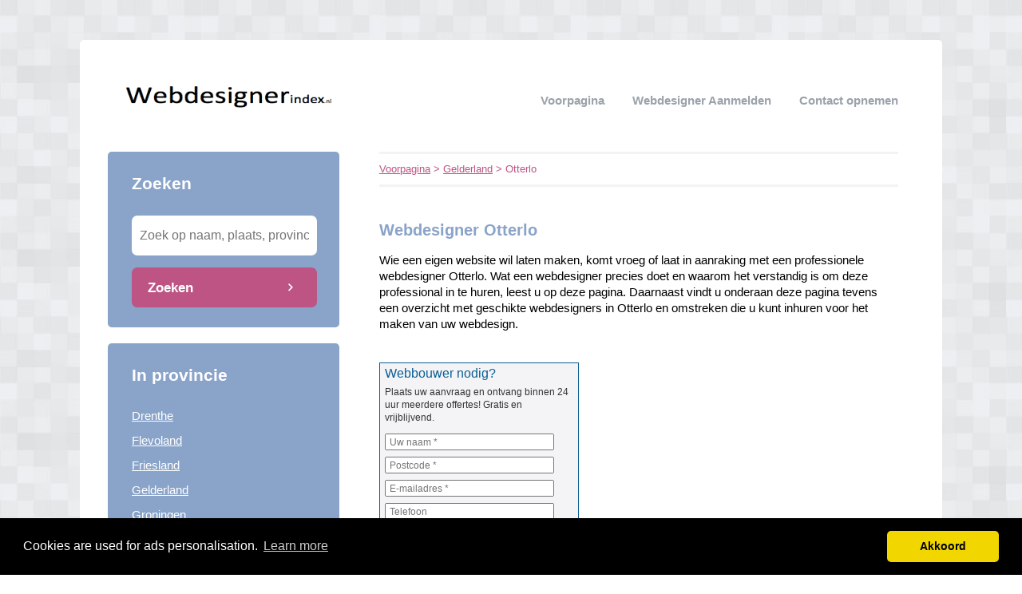

--- FILE ---
content_type: text/html; charset=utf-8
request_url: http://webdesignerindex.nl/gelderland/otterlo/
body_size: 3642
content:


<!DOCTYPE html>
<html>
<head>
    <title>Webdesigner Otterlo</title>
    <link rel="stylesheet" href="/static/assets/css/bootstrap.css" />
    
    <link rel="stylesheet" href="/static/assets/css/original.css" />
    
    <script src="/static/assets/js/jquery-3.4.1.min.js"></script>
    <script src="/static/assets/js/common.js"></script>
    
    
    
    
    <meta charset="utf8" />
    <meta name="viewport" content="width=device-width, initial-scale=1">
    
    
    


    <!-- Global site tag (gtag.js) - Google Analytics -->
<script async src="https://www.googletagmanager.com/gtag/js?id=UA-115518495-42"></script>
<script>
  window.dataLayer = window.dataLayer || [];
  function gtag(){dataLayer.push(arguments);}
  gtag('js', new Date());

  gtag('config', 'UA-115518495-42');
</script>
    
<link rel="stylesheet" type="text/css" href="//cdnjs.cloudflare.com/ajax/libs/cookieconsent2/3.0.3/cookieconsent.min.css" />
<script src="//cdnjs.cloudflare.com/ajax/libs/cookieconsent2/3.0.3/cookieconsent.min.js"></script>
<script>
window.addEventListener("load", function(){
window.cookieconsent.initialise({
  "palette": {
    "popup": {
      "background": "#000",
    },
    "button": {
      "background": "#f1d600"
    }
  },
  "theme": "classic",
  "content": {
    "message": "Cookies are used for ads personalisation.",
    "dismiss": "Akkoord",
    "link": "Learn more",
    "href": "/cookies/"
  },
  "position": "bottom"
})});
</script>

</head>
<body>



<div class="root">
    <header>
        
        <div class="logo">
            <a href="/"><img src="/uploads/logo/1474353686.png" alt="logo" /></a>
        </div>
        
        <nav>
            <div class="toggle"></div>
            <ul>
                <li><a href="/">Voorpagina</a></li>
                <li style="text-transform: capitalize"><a href="//webdesignerindex.nl/bedrijf/toevoegen/">
                    
                    Webdesigner aanmelden
                    </a></li>
                <li><a href="//webdesignerindex.nl/contact/">Contact opnemen</a></li>
                
                
            </ul>
        </nav>
    </header>
    <div class="middle">
        
<div class="area left">
    <div class="toggle search">
        <div class="label">Zoeken</div>
        <div class="arrow"></div>
    </div>
    
    <div class="section search">
        <div class="title">Zoeken</div>
        <form action="//webdesignerindex.nl/zoeken/" method="get">
            <input type="text" name="q" placeholder="Zoek op naam, plaats, provincie" class="text-input borderless" minlength="3" required />
            
            <button class="search-button">Zoeken</button>
        </form>
    </div>
    

    

    
    <div class="toggle provinces">
        <div class="label">Selecteer provincie</div>
        <div class="arrow"></div>
    </div>
    <div class="section provinces">
        <div class="title">In provincie</div>
        <ul>
            
            <li><a href="//webdesignerindex.nl/drenthe/">Drenthe</a></li>
            
            <li><a href="//webdesignerindex.nl/flevoland/">Flevoland</a></li>
            
            <li><a href="//webdesignerindex.nl/friesland/">Friesland</a></li>
            
            <li><a href="//webdesignerindex.nl/gelderland/">Gelderland</a></li>
            
            <li><a href="//webdesignerindex.nl/groningen/">Groningen</a></li>
            
            <li><a href="//webdesignerindex.nl/limburg/">Limburg</a></li>
            
            <li><a href="//webdesignerindex.nl/noord-brabant/">Noord-Brabant</a></li>
            
            <li><a href="//webdesignerindex.nl/noord-holland/">Noord-Holland</a></li>
            
            <li><a href="//webdesignerindex.nl/overijssel/">Overijssel</a></li>
            
            <li><a href="//webdesignerindex.nl/utrecht/">Utrecht</a></li>
            
            <li><a href="//webdesignerindex.nl/zeeland/">Zeeland</a></li>
            
            <li><a href="//webdesignerindex.nl/zuid-holland/">Zuid-Holland</a></li>
            
        </ul>
    </div>
    

    

    
</div>

<div class="area right">
    <div class="breadcrumbs">
        <a href="/">Voorpagina</a> &gt;
        
            <a href="//webdesignerindex.nl/gelderland/">Gelderland</a> &gt;
        
        Otterlo
    </div>
    <div class="content">
        

<div class="actions">

</div>



<div class="info-sections">
    

    
    

<div class="info-section">
    
    <h1 class="title">
        Webdesigner Otterlo
    </h1>
    
    <p class="body">
        <div><div style="line-height: 19.2857151031494px;"><span id="docs-internal-guid-fb7c9b82-0404-9626-1bf8-705f5ff4cb01" style="line-height: 19.2857151031494px;"><span style="font-size: 15px; vertical-align: baseline; white-space: pre-wrap;">Wie een eigen website wil laten maken, komt vroeg of laat in aanraking met een professionele webdesigner Otterlo. Wat een webdesigner precies doet en waarom het verstandig is om deze professional in te huren, leest u op deze pagina. Daarnaast vindt u onderaan deze pagina tevens een overzicht met geschikte webdesigners in Otterlo en omstreken die u kunt inhuren voor het maken van uw webdesign.</span></span><div style="line-height: 19.2857151031494px;"><br></div><div style="line-height: 19.2857151031494px;"><div style="line-height: 19.2857151031494px;">
<br>
<IFRAME width="250" height="450" frameborder=0 marginwidth=0 marginheight=0
src="https://partners.offerti.nl/widget/?pid=2909&v=web"></IFRAME>
    </p>
</div>

    
    

<div class="info-section">
    
    <h1 class="title">
        Wat doet een webdesigner Otterlo?
    </h1>
    
    <p class="body">
        Een webdesigner Otterlo houdt zich bezig met het ontwikkelen van webdesigns. Een webdesign wordt ook wel de vormgeving van een website genoemd en betreft simpelweg het geheel van de kleuren van een website, de indeling van een website en de uitstraling van een website. Overigens kan een webdesigner niet alleen het ontwerp van een website maken, maar kan een webdesigner ook de vormgeving van een webwinkel ontwerpen.<br><br>
 
Wie een website wil laten maken, huurt vaak eerst een webdesigner in om een vormgeving te ontwikkelen voor de website. Is deze vormgeving eenmaal gemaakt, dan kan de webdesinger zelf aan de slag om de vormgeving van de website uit te werken in een daadwerkelijke website. In sommige gevallen is een webdesigner enkel gespecialiseerd in het ontwerpen van een website en in dit geval huurt u voor het uitwerken van de website een andere professional in. Wilt u dat uw website door één persoon wordt gemaakt, dan is het belangrijk om te achterhalen of uw webdesigner Otterlo ook kan coderen.
    </p>
</div>

    
    

<div class="info-section">
    
    <h1 class="title">
        Waarom een webdesigner Otterlo inhuren?
    </h1>
    
    <p class="body">
        Er zijn diverse voordelen verbonden aan het inhuren van een professionele webdesigner Otterlo. Het eerste voordeel is dat u op deze manier zeker weet dat u een mooie en kwalitatief hoogwaardige website krijgt. Een webdesigner kan namelijk niet alleen uw eigen wensen en behoeften vertalen in een website, maar ook zelf een creatieve draai aan de website geven om deze nog mooier te maken. Een ander voordeel van het inhuren van een webdesigner, is dat een webdesigner ook echt meedenkt met het ontwerp van de website. Zo kan de webdesigner u bijvoorbeeld advies geven over het verhogen van de omzet in uw webwinkel, waarna hij of zij de besproken maatregelen direct kan doorvoeren in het design van de website. Tot slot bespaart het inhuren van een webdesigner u veel tijd, simpelweg omdat u nu zelf niet aan de slag hoeft met programma’s als Photoshop.
    </p>
</div>

    
    

<div class="info-section">
    
    <h1 class="title">
        Vind eenvoudig de beste webdesigner Otterlo
    </h1>
    
    <p class="body">
        In Otterlo en de directe omgeving van deze plaats zijn veel webdesigners actief. Wilt u de beste webdesigner Otterlo vinden voor uw website en wilt u bovendien een professional vinden die uw project kan afronden binnen uw budget? Bekijk dan de webdesigners die actief zijn in Otterlo en omgeving en u kunnen helpen met een professioneel webdesign in het uitgebreide overzicht met webdesigners op deze pagina. Verdiep u in de specialisaties van de verschillende webdesigners door hun website te bekijken, <a href="https://goo.gl/hehGjG" target="_blank">Vraag Gratis offertes aan bij verschillende Webdesigners </a> en kies de designer die uw webdesign mag maken.
    </p>
</div>

    
</div>




<div class="alpha-index">


    <div class="section">
        <div class="letter">F</div>
        <div class="items">
            
            <div class="item">
                <a href="//webdesignerindex.nl/gelderland/otterlo/forwardweb/">Forwardweb</a>
                
                <span></span>
                
            </div>
            
        </div>
    </div>

    <div class="section">
        <div class="letter">I</div>
        <div class="items">
            
            <div class="item">
                <a href="//webdesignerindex.nl/gelderland/otterlo/ingteractivecom/">Ingteractive.com</a>
                
                <span></span>
                
            </div>
            
        </div>
    </div>

</div>











<br />Webdesigners in de buurt van "Otterlo"


<div class="nearby">
    
    <div class="item">
        <div class="distance">9.09 km</div>
        <div class="link"><a href="//webdesignerindex.nl/gelderland/kootwijkerbroek/">Webdesigners Kootwijkerbroek</a></div>
    </div>
    
    <div class="item">
        <div class="distance">10.29 km</div>
        <div class="link"><a href="//webdesignerindex.nl/gelderland/lunteren/">Webdesigners Lunteren</a></div>
    </div>
    
    <div class="item">
        <div class="distance">10.77 km</div>
        <div class="link"><a href="//webdesignerindex.nl/gelderland/ede/">Webdesigners Ede</a></div>
    </div>
    
    <div class="item">
        <div class="distance">12.42 km</div>
        <div class="link"><a href="//webdesignerindex.nl/gelderland/barneveld/">Webdesigners Barneveld</a></div>
    </div>
    
</div>


<p>
    Bent of kent u een Webdesigner in Otterlo?
    <a href="//webdesignerindex.nl/bedrijf/toevoegen/">Meld een bedrijf gratis aan</a>
</p>




    </div>
</div>

    </div>
    
    <footer>
        
        <div class="right"><a href="//webdesignerindex.nl/p/disclaimer/" target="_self">Disclaimer</a></div>
        
        <div class="copyright"><a href="/">&copy; 2026 webdesigner index nederland</a></div>
    </footer>
    
</div>



<script defer src="https://static.cloudflareinsights.com/beacon.min.js/vcd15cbe7772f49c399c6a5babf22c1241717689176015" integrity="sha512-ZpsOmlRQV6y907TI0dKBHq9Md29nnaEIPlkf84rnaERnq6zvWvPUqr2ft8M1aS28oN72PdrCzSjY4U6VaAw1EQ==" data-cf-beacon='{"version":"2024.11.0","token":"a4d0c78c9c9e4ed0a25f2a9c14640b7a","r":1,"server_timing":{"name":{"cfCacheStatus":true,"cfEdge":true,"cfExtPri":true,"cfL4":true,"cfOrigin":true,"cfSpeedBrain":true},"location_startswith":null}}' crossorigin="anonymous"></script>
</body>
</html>
